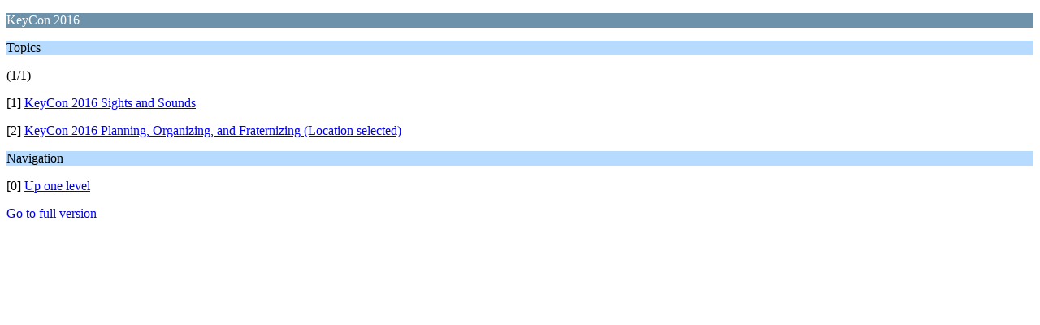

--- FILE ---
content_type: text/html; charset=ISO-8859-1
request_url: https://geekhack.org/index.php?PHPSESSID=bbv1n0okgi4opmt8196bmu4jvm7acl2i&board=187.0;wap2
body_size: 445
content:
<?xml version="1.0" encoding="ISO-8859-1"?>
<!DOCTYPE html PUBLIC "-//WAPFORUM//DTD XHTML Mobile 1.0//EN" "http://www.wapforum.org/DTD/xhtml-mobile10.dtd">
<html xmlns="http://www.w3.org/1999/xhtml">
	<head>
		<title>KeyCon 2016</title>
		<link rel="canonical" href="https://geekhack.org/index.php?board=187.0" />
		<link rel="stylesheet" href="https://cdn.geekhack.org/Themes/default/css/wireless.css" type="text/css" />
	</head>
	<body>
		<p class="catbg">KeyCon 2016</p>
		<p class="titlebg">Topics</p>
		<p class="windowbg">(1/1)</p>
		<p class="windowbg">[1] <a href="https://geekhack.org/index.php?PHPSESSID=bbv1n0okgi4opmt8196bmu4jvm7acl2i&amp;topic=81803.0;wap2" accesskey="1">KeyCon 2016 Sights and Sounds</a></p>
		<p class="windowbg">[2] <a href="https://geekhack.org/index.php?PHPSESSID=bbv1n0okgi4opmt8196bmu4jvm7acl2i&amp;topic=80187.0;wap2" accesskey="2">KeyCon 2016 Planning, Organizing, and Fraternizing (Location selected)</a></p>
		<p class="titlebg">Navigation</p>
		<p class="windowbg">[0] <a href="https://geekhack.org/index.php?PHPSESSID=bbv1n0okgi4opmt8196bmu4jvm7acl2i&amp;wap2" accesskey="0">Up one level</a></p>
		<a href="https://geekhack.org/index.php?PHPSESSID=bbv1n0okgi4opmt8196bmu4jvm7acl2i&amp;board=187.0;nowap" rel="nofollow">Go to full version</a>
	</body>
</html>